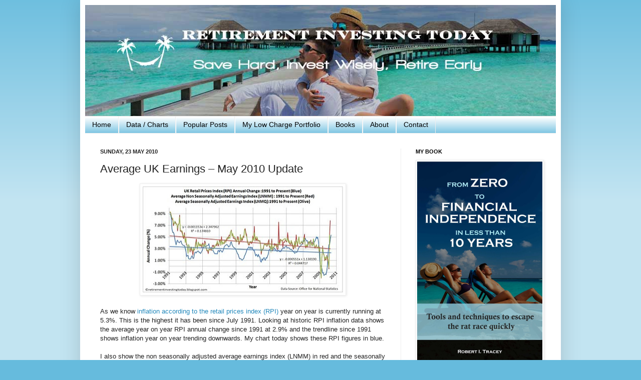

--- FILE ---
content_type: text/html; charset=utf-8
request_url: https://www.google.com/recaptcha/api2/aframe
body_size: 264
content:
<!DOCTYPE HTML><html><head><meta http-equiv="content-type" content="text/html; charset=UTF-8"></head><body><script nonce="8LEOtN5tIij-f6tcaFj5sg">/** Anti-fraud and anti-abuse applications only. See google.com/recaptcha */ try{var clients={'sodar':'https://pagead2.googlesyndication.com/pagead/sodar?'};window.addEventListener("message",function(a){try{if(a.source===window.parent){var b=JSON.parse(a.data);var c=clients[b['id']];if(c){var d=document.createElement('img');d.src=c+b['params']+'&rc='+(localStorage.getItem("rc::a")?sessionStorage.getItem("rc::b"):"");window.document.body.appendChild(d);sessionStorage.setItem("rc::e",parseInt(sessionStorage.getItem("rc::e")||0)+1);localStorage.setItem("rc::h",'1769322170442');}}}catch(b){}});window.parent.postMessage("_grecaptcha_ready", "*");}catch(b){}</script></body></html>